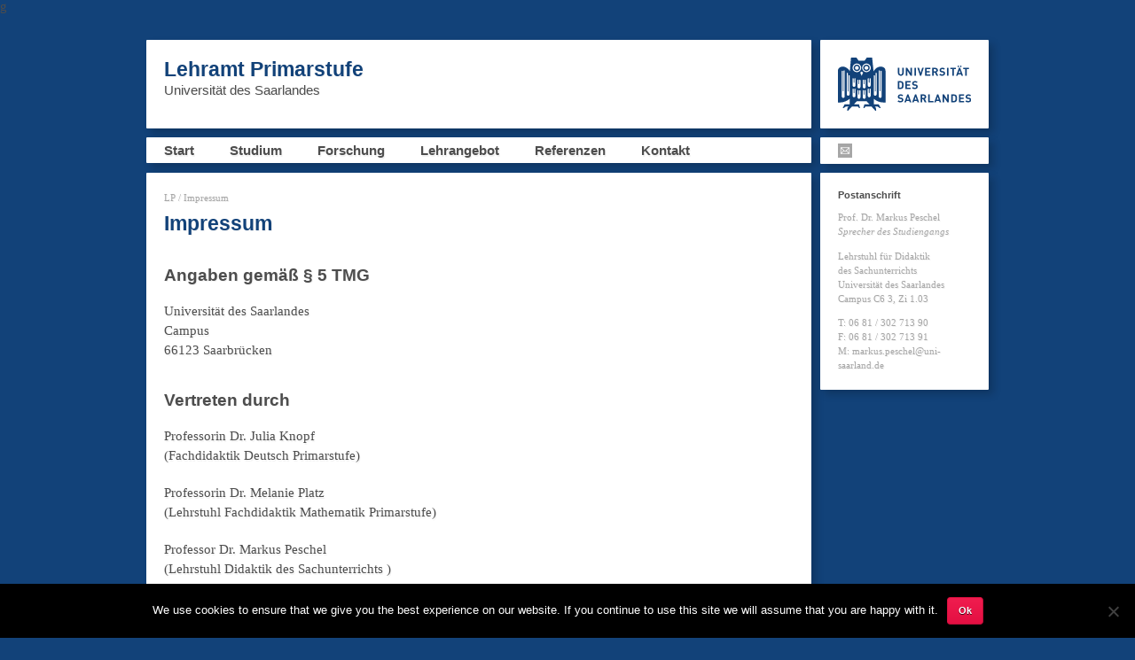

--- FILE ---
content_type: text/html; charset=UTF-8
request_url: https://grundschullehramt-saarland.de/impressum/
body_size: 8359
content:
 g<!doctype html>

<!--[if lt IE 7]><html lang="de" class="no-js lt-ie9 lt-ie8 lt-ie7"> <![endif]-->
<!--[if (IE 7)&!(IEMobile)]><html lang="de" class="no-js lt-ie9 lt-ie8"><![endif]-->
<!--[if (IE 8)&!(IEMobile)]><html lang="de" class="no-js lt-ie9"><![endif]-->
<!--[if gt IE 8]><!--> <html lang="de" class="no-js"><!--<![endif]-->

	<head>
		<meta charset="utf-8">

		<!-- Google Chrome Frame for IE -->
		<meta http-equiv="X-UA-Compatible" content="IE=edge,chrome=1">

		<title>Impressum - Lehramt Primarstufe</title>

		<!-- mobile meta (hooray!) -->
		<meta name="HandheldFriendly" content="True">
		<meta name="MobileOptimized" content="320">
		<meta name="viewport" content="width=device-width, initial-scale=1.0"/>

		<!-- icons & favicons (for more: http://www.jonathantneal.com/blog/understand-the-favicon/) -->
		<link rel="apple-touch-icon" href="https://grundschullehramt-saarland.de/wp-content/themes/UdS%20LPS1/library/images/apple-icon-touch.png">
		<link rel="icon" href="https://grundschullehramt-saarland.de/wp-content/themes/UdS%20LPS1/favicon.png">
		<!--[if IE]>
			<link rel="shortcut icon" href="https://grundschullehramt-saarland.de/wp-content/themes/UdS%20LPS1/favicon.ico">
		<![endif]-->
		<!-- or, set /favicon.ico for IE10 win -->
		<meta name="msapplication-TileColor" content="#f01d4f">
		<meta name="msapplication-TileImage" content="https://grundschullehramt-saarland.de/wp-content/themes/UdS%20LPS1/library/images/win8-tile-icon.png">

		<link rel="pingback" href="https://grundschullehramt-saarland.de/xmlrpc.php">

		<!-- wordpress head functions -->
		<meta name='robots' content='index, follow, max-image-preview:large, max-snippet:-1, max-video-preview:-1' />

	<!-- This site is optimized with the Yoast SEO plugin v21.1 - https://yoast.com/wordpress/plugins/seo/ -->
	<link rel="canonical" href="https://grundschullehramt-saarland.de/impressum/" />
	<meta property="og:locale" content="de_DE" />
	<meta property="og:type" content="article" />
	<meta property="og:title" content="Impressum - Lehramt Primarstufe" />
	<meta property="og:description" content="Angaben gemäß § 5&nbsp;TMG Uni­ver­si­tät des Saarlandes Campus 66123 Saarbrücken Vertreten durch Pro­fes­so­rin Dr. Julia&nbsp;Knopf (Fach­di­dak­tik Deutsch Primarstufe) Pro­fes­so­rin Dr. Mela­nie&nbsp;Platz (Lehr­stuhl Fach­di­dak­tik Mathe­ma­tik Primarstufe) Pro­fes­sor Dr. Mar­kus Peschel (Lehr­stuhl Didak­tik des Sachunterrichts&nbsp;) Kontakt Tele­fon: 0681 /302 713&nbsp;90 Tele­fax: 0681 /302 713&nbsp;91 E‑Mail: sachunterricht@uni-saarland.de Aufsichtsbehörde Staats­kanz­lei des Saarlandes Verantwortlich für den Inhalt nach § 55... &raquo; Weiterlesen" />
	<meta property="og:url" content="https://grundschullehramt-saarland.de/impressum/" />
	<meta property="og:site_name" content="Lehramt Primarstufe" />
	<meta property="article:modified_time" content="2022-10-18T12:56:07+00:00" />
	<meta name="twitter:label1" content="Geschätzte Lesezeit" />
	<meta name="twitter:data1" content="1 Minute" />
	<script type="application/ld+json" class="yoast-schema-graph">{"@context":"https://schema.org","@graph":[{"@type":"WebPage","@id":"https://grundschullehramt-saarland.de/impressum/","url":"https://grundschullehramt-saarland.de/impressum/","name":"Impressum - Lehramt Primarstufe","isPartOf":{"@id":"https://grundschullehramt-saarland.de/#website"},"datePublished":"2014-05-09T16:22:00+00:00","dateModified":"2022-10-18T12:56:07+00:00","breadcrumb":{"@id":"https://grundschullehramt-saarland.de/impressum/#breadcrumb"},"inLanguage":"de","potentialAction":[{"@type":"ReadAction","target":["https://grundschullehramt-saarland.de/impressum/"]}]},{"@type":"BreadcrumbList","@id":"https://grundschullehramt-saarland.de/impressum/#breadcrumb","itemListElement":[{"@type":"ListItem","position":1,"name":"Home","item":"https://grundschullehramt-saarland.de/"},{"@type":"ListItem","position":2,"name":"Impressum"}]},{"@type":"WebSite","@id":"https://grundschullehramt-saarland.de/#website","url":"https://grundschullehramt-saarland.de/","name":"Lehramt Primarstufe","description":"Universität des Saarlandes","potentialAction":[{"@type":"SearchAction","target":{"@type":"EntryPoint","urlTemplate":"https://grundschullehramt-saarland.de/?s={search_term_string}"},"query-input":"required name=search_term_string"}],"inLanguage":"de"}]}</script>
	<!-- / Yoast SEO plugin. -->


<link rel="alternate" type="application/rss+xml" title="Lehramt Primarstufe &raquo; Feed" href="https://grundschullehramt-saarland.de/feed/" />
<link rel="alternate" type="application/rss+xml" title="Lehramt Primarstufe &raquo; Kommentar-Feed" href="https://grundschullehramt-saarland.de/comments/feed/" />
<link rel="alternate" type="application/rss+xml" title="Lehramt Primarstufe &raquo; Impressum-Kommentar-Feed" href="https://grundschullehramt-saarland.de/impressum/feed/" />
		<!-- This site uses the Google Analytics by MonsterInsights plugin v9.11.1 - Using Analytics tracking - https://www.monsterinsights.com/ -->
		<!-- Note: MonsterInsights is not currently configured on this site. The site owner needs to authenticate with Google Analytics in the MonsterInsights settings panel. -->
					<!-- No tracking code set -->
				<!-- / Google Analytics by MonsterInsights -->
		<script type="text/javascript">
window._wpemojiSettings = {"baseUrl":"https:\/\/s.w.org\/images\/core\/emoji\/14.0.0\/72x72\/","ext":".png","svgUrl":"https:\/\/s.w.org\/images\/core\/emoji\/14.0.0\/svg\/","svgExt":".svg","source":{"concatemoji":"https:\/\/grundschullehramt-saarland.de\/wp-includes\/js\/wp-emoji-release.min.js"}};
/*! This file is auto-generated */
!function(e,a,t){var n,r,o,i=a.createElement("canvas"),p=i.getContext&&i.getContext("2d");function s(e,t){var a=String.fromCharCode,e=(p.clearRect(0,0,i.width,i.height),p.fillText(a.apply(this,e),0,0),i.toDataURL());return p.clearRect(0,0,i.width,i.height),p.fillText(a.apply(this,t),0,0),e===i.toDataURL()}function c(e){var t=a.createElement("script");t.src=e,t.defer=t.type="text/javascript",a.getElementsByTagName("head")[0].appendChild(t)}for(o=Array("flag","emoji"),t.supports={everything:!0,everythingExceptFlag:!0},r=0;r<o.length;r++)t.supports[o[r]]=function(e){if(p&&p.fillText)switch(p.textBaseline="top",p.font="600 32px Arial",e){case"flag":return s([127987,65039,8205,9895,65039],[127987,65039,8203,9895,65039])?!1:!s([55356,56826,55356,56819],[55356,56826,8203,55356,56819])&&!s([55356,57332,56128,56423,56128,56418,56128,56421,56128,56430,56128,56423,56128,56447],[55356,57332,8203,56128,56423,8203,56128,56418,8203,56128,56421,8203,56128,56430,8203,56128,56423,8203,56128,56447]);case"emoji":return!s([129777,127995,8205,129778,127999],[129777,127995,8203,129778,127999])}return!1}(o[r]),t.supports.everything=t.supports.everything&&t.supports[o[r]],"flag"!==o[r]&&(t.supports.everythingExceptFlag=t.supports.everythingExceptFlag&&t.supports[o[r]]);t.supports.everythingExceptFlag=t.supports.everythingExceptFlag&&!t.supports.flag,t.DOMReady=!1,t.readyCallback=function(){t.DOMReady=!0},t.supports.everything||(n=function(){t.readyCallback()},a.addEventListener?(a.addEventListener("DOMContentLoaded",n,!1),e.addEventListener("load",n,!1)):(e.attachEvent("onload",n),a.attachEvent("onreadystatechange",function(){"complete"===a.readyState&&t.readyCallback()})),(e=t.source||{}).concatemoji?c(e.concatemoji):e.wpemoji&&e.twemoji&&(c(e.twemoji),c(e.wpemoji)))}(window,document,window._wpemojiSettings);
</script>
<style type="text/css">
img.wp-smiley,
img.emoji {
	display: inline !important;
	border: none !important;
	box-shadow: none !important;
	height: 1em !important;
	width: 1em !important;
	margin: 0 0.07em !important;
	vertical-align: -0.1em !important;
	background: none !important;
	padding: 0 !important;
}
</style>
	<link rel='stylesheet' id='grid-columns-css' href='https://grundschullehramt-saarland.de/wp-content/plugins/grid-columns/css/columns.min.css' type='text/css' media='all' />
<link rel='stylesheet' id='wp-block-library-css' href='https://grundschullehramt-saarland.de/wp-includes/css/dist/block-library/style.min.css' type='text/css' media='all' />
<link rel='stylesheet' id='classic-theme-styles-css' href='https://grundschullehramt-saarland.de/wp-includes/css/classic-themes.min.css' type='text/css' media='all' />
<style id='global-styles-inline-css' type='text/css'>
body{--wp--preset--color--black: #000000;--wp--preset--color--cyan-bluish-gray: #abb8c3;--wp--preset--color--white: #ffffff;--wp--preset--color--pale-pink: #f78da7;--wp--preset--color--vivid-red: #cf2e2e;--wp--preset--color--luminous-vivid-orange: #ff6900;--wp--preset--color--luminous-vivid-amber: #fcb900;--wp--preset--color--light-green-cyan: #7bdcb5;--wp--preset--color--vivid-green-cyan: #00d084;--wp--preset--color--pale-cyan-blue: #8ed1fc;--wp--preset--color--vivid-cyan-blue: #0693e3;--wp--preset--color--vivid-purple: #9b51e0;--wp--preset--gradient--vivid-cyan-blue-to-vivid-purple: linear-gradient(135deg,rgba(6,147,227,1) 0%,rgb(155,81,224) 100%);--wp--preset--gradient--light-green-cyan-to-vivid-green-cyan: linear-gradient(135deg,rgb(122,220,180) 0%,rgb(0,208,130) 100%);--wp--preset--gradient--luminous-vivid-amber-to-luminous-vivid-orange: linear-gradient(135deg,rgba(252,185,0,1) 0%,rgba(255,105,0,1) 100%);--wp--preset--gradient--luminous-vivid-orange-to-vivid-red: linear-gradient(135deg,rgba(255,105,0,1) 0%,rgb(207,46,46) 100%);--wp--preset--gradient--very-light-gray-to-cyan-bluish-gray: linear-gradient(135deg,rgb(238,238,238) 0%,rgb(169,184,195) 100%);--wp--preset--gradient--cool-to-warm-spectrum: linear-gradient(135deg,rgb(74,234,220) 0%,rgb(151,120,209) 20%,rgb(207,42,186) 40%,rgb(238,44,130) 60%,rgb(251,105,98) 80%,rgb(254,248,76) 100%);--wp--preset--gradient--blush-light-purple: linear-gradient(135deg,rgb(255,206,236) 0%,rgb(152,150,240) 100%);--wp--preset--gradient--blush-bordeaux: linear-gradient(135deg,rgb(254,205,165) 0%,rgb(254,45,45) 50%,rgb(107,0,62) 100%);--wp--preset--gradient--luminous-dusk: linear-gradient(135deg,rgb(255,203,112) 0%,rgb(199,81,192) 50%,rgb(65,88,208) 100%);--wp--preset--gradient--pale-ocean: linear-gradient(135deg,rgb(255,245,203) 0%,rgb(182,227,212) 50%,rgb(51,167,181) 100%);--wp--preset--gradient--electric-grass: linear-gradient(135deg,rgb(202,248,128) 0%,rgb(113,206,126) 100%);--wp--preset--gradient--midnight: linear-gradient(135deg,rgb(2,3,129) 0%,rgb(40,116,252) 100%);--wp--preset--duotone--dark-grayscale: url('#wp-duotone-dark-grayscale');--wp--preset--duotone--grayscale: url('#wp-duotone-grayscale');--wp--preset--duotone--purple-yellow: url('#wp-duotone-purple-yellow');--wp--preset--duotone--blue-red: url('#wp-duotone-blue-red');--wp--preset--duotone--midnight: url('#wp-duotone-midnight');--wp--preset--duotone--magenta-yellow: url('#wp-duotone-magenta-yellow');--wp--preset--duotone--purple-green: url('#wp-duotone-purple-green');--wp--preset--duotone--blue-orange: url('#wp-duotone-blue-orange');--wp--preset--font-size--small: 13px;--wp--preset--font-size--medium: 20px;--wp--preset--font-size--large: 36px;--wp--preset--font-size--x-large: 42px;--wp--preset--spacing--20: 0.44rem;--wp--preset--spacing--30: 0.67rem;--wp--preset--spacing--40: 1rem;--wp--preset--spacing--50: 1.5rem;--wp--preset--spacing--60: 2.25rem;--wp--preset--spacing--70: 3.38rem;--wp--preset--spacing--80: 5.06rem;}:where(.is-layout-flex){gap: 0.5em;}body .is-layout-flow > .alignleft{float: left;margin-inline-start: 0;margin-inline-end: 2em;}body .is-layout-flow > .alignright{float: right;margin-inline-start: 2em;margin-inline-end: 0;}body .is-layout-flow > .aligncenter{margin-left: auto !important;margin-right: auto !important;}body .is-layout-constrained > .alignleft{float: left;margin-inline-start: 0;margin-inline-end: 2em;}body .is-layout-constrained > .alignright{float: right;margin-inline-start: 2em;margin-inline-end: 0;}body .is-layout-constrained > .aligncenter{margin-left: auto !important;margin-right: auto !important;}body .is-layout-constrained > :where(:not(.alignleft):not(.alignright):not(.alignfull)){max-width: var(--wp--style--global--content-size);margin-left: auto !important;margin-right: auto !important;}body .is-layout-constrained > .alignwide{max-width: var(--wp--style--global--wide-size);}body .is-layout-flex{display: flex;}body .is-layout-flex{flex-wrap: wrap;align-items: center;}body .is-layout-flex > *{margin: 0;}:where(.wp-block-columns.is-layout-flex){gap: 2em;}.has-black-color{color: var(--wp--preset--color--black) !important;}.has-cyan-bluish-gray-color{color: var(--wp--preset--color--cyan-bluish-gray) !important;}.has-white-color{color: var(--wp--preset--color--white) !important;}.has-pale-pink-color{color: var(--wp--preset--color--pale-pink) !important;}.has-vivid-red-color{color: var(--wp--preset--color--vivid-red) !important;}.has-luminous-vivid-orange-color{color: var(--wp--preset--color--luminous-vivid-orange) !important;}.has-luminous-vivid-amber-color{color: var(--wp--preset--color--luminous-vivid-amber) !important;}.has-light-green-cyan-color{color: var(--wp--preset--color--light-green-cyan) !important;}.has-vivid-green-cyan-color{color: var(--wp--preset--color--vivid-green-cyan) !important;}.has-pale-cyan-blue-color{color: var(--wp--preset--color--pale-cyan-blue) !important;}.has-vivid-cyan-blue-color{color: var(--wp--preset--color--vivid-cyan-blue) !important;}.has-vivid-purple-color{color: var(--wp--preset--color--vivid-purple) !important;}.has-black-background-color{background-color: var(--wp--preset--color--black) !important;}.has-cyan-bluish-gray-background-color{background-color: var(--wp--preset--color--cyan-bluish-gray) !important;}.has-white-background-color{background-color: var(--wp--preset--color--white) !important;}.has-pale-pink-background-color{background-color: var(--wp--preset--color--pale-pink) !important;}.has-vivid-red-background-color{background-color: var(--wp--preset--color--vivid-red) !important;}.has-luminous-vivid-orange-background-color{background-color: var(--wp--preset--color--luminous-vivid-orange) !important;}.has-luminous-vivid-amber-background-color{background-color: var(--wp--preset--color--luminous-vivid-amber) !important;}.has-light-green-cyan-background-color{background-color: var(--wp--preset--color--light-green-cyan) !important;}.has-vivid-green-cyan-background-color{background-color: var(--wp--preset--color--vivid-green-cyan) !important;}.has-pale-cyan-blue-background-color{background-color: var(--wp--preset--color--pale-cyan-blue) !important;}.has-vivid-cyan-blue-background-color{background-color: var(--wp--preset--color--vivid-cyan-blue) !important;}.has-vivid-purple-background-color{background-color: var(--wp--preset--color--vivid-purple) !important;}.has-black-border-color{border-color: var(--wp--preset--color--black) !important;}.has-cyan-bluish-gray-border-color{border-color: var(--wp--preset--color--cyan-bluish-gray) !important;}.has-white-border-color{border-color: var(--wp--preset--color--white) !important;}.has-pale-pink-border-color{border-color: var(--wp--preset--color--pale-pink) !important;}.has-vivid-red-border-color{border-color: var(--wp--preset--color--vivid-red) !important;}.has-luminous-vivid-orange-border-color{border-color: var(--wp--preset--color--luminous-vivid-orange) !important;}.has-luminous-vivid-amber-border-color{border-color: var(--wp--preset--color--luminous-vivid-amber) !important;}.has-light-green-cyan-border-color{border-color: var(--wp--preset--color--light-green-cyan) !important;}.has-vivid-green-cyan-border-color{border-color: var(--wp--preset--color--vivid-green-cyan) !important;}.has-pale-cyan-blue-border-color{border-color: var(--wp--preset--color--pale-cyan-blue) !important;}.has-vivid-cyan-blue-border-color{border-color: var(--wp--preset--color--vivid-cyan-blue) !important;}.has-vivid-purple-border-color{border-color: var(--wp--preset--color--vivid-purple) !important;}.has-vivid-cyan-blue-to-vivid-purple-gradient-background{background: var(--wp--preset--gradient--vivid-cyan-blue-to-vivid-purple) !important;}.has-light-green-cyan-to-vivid-green-cyan-gradient-background{background: var(--wp--preset--gradient--light-green-cyan-to-vivid-green-cyan) !important;}.has-luminous-vivid-amber-to-luminous-vivid-orange-gradient-background{background: var(--wp--preset--gradient--luminous-vivid-amber-to-luminous-vivid-orange) !important;}.has-luminous-vivid-orange-to-vivid-red-gradient-background{background: var(--wp--preset--gradient--luminous-vivid-orange-to-vivid-red) !important;}.has-very-light-gray-to-cyan-bluish-gray-gradient-background{background: var(--wp--preset--gradient--very-light-gray-to-cyan-bluish-gray) !important;}.has-cool-to-warm-spectrum-gradient-background{background: var(--wp--preset--gradient--cool-to-warm-spectrum) !important;}.has-blush-light-purple-gradient-background{background: var(--wp--preset--gradient--blush-light-purple) !important;}.has-blush-bordeaux-gradient-background{background: var(--wp--preset--gradient--blush-bordeaux) !important;}.has-luminous-dusk-gradient-background{background: var(--wp--preset--gradient--luminous-dusk) !important;}.has-pale-ocean-gradient-background{background: var(--wp--preset--gradient--pale-ocean) !important;}.has-electric-grass-gradient-background{background: var(--wp--preset--gradient--electric-grass) !important;}.has-midnight-gradient-background{background: var(--wp--preset--gradient--midnight) !important;}.has-small-font-size{font-size: var(--wp--preset--font-size--small) !important;}.has-medium-font-size{font-size: var(--wp--preset--font-size--medium) !important;}.has-large-font-size{font-size: var(--wp--preset--font-size--large) !important;}.has-x-large-font-size{font-size: var(--wp--preset--font-size--x-large) !important;}
.wp-block-navigation a:where(:not(.wp-element-button)){color: inherit;}
:where(.wp-block-columns.is-layout-flex){gap: 2em;}
.wp-block-pullquote{font-size: 1.5em;line-height: 1.6;}
</style>
<link rel='stylesheet' id='cookie-notice-front-css' href='https://grundschullehramt-saarland.de/wp-content/plugins/cookie-notice/css/front.min.css' type='text/css' media='all' />
<style id='wp-typography-custom-inline-css' type='text/css'>
sup{vertical-align: 60%;font-size: 75%;line-height: 100%}sub{vertical-align: -10%;font-size: 75%;line-height: 100%}.amp{font-family: Baskerville, "Goudy Old Style", "Palatino", "Book Antiqua", "Warnock Pro", serif;font-weight: normal;font-style: italic;font-size: 1.1em;line-height: 1em}.caps{font-size: 90%}.dquo{margin-left:-.40em}.quo{margin-left:-.2em}
</style>
<style id='wp-typography-safari-font-workaround-inline-css' type='text/css'>
body {-webkit-font-feature-settings: "liga";font-feature-settings: "liga";-ms-font-feature-settings: normal;}
</style>
<link rel='stylesheet' id='bones-stylesheet-css' href='https://grundschullehramt-saarland.de/wp-content/themes/UdS%20LPS1/library/css/style.css' type='text/css' media='all' />
<!--[if lt IE 9]>
<link rel='stylesheet' id='bones-ie-only-css' href='https://grundschullehramt-saarland.de/wp-content/themes/UdS%20LPS1/library/css/ie.css' type='text/css' media='all' />
<![endif]-->
<script type='text/javascript' id='cookie-notice-front-js-before'>
var cnArgs = {"ajaxUrl":"https:\/\/grundschullehramt-saarland.de\/wp-admin\/admin-ajax.php","nonce":"2e25711ebb","hideEffect":"fade","position":"bottom","onScroll":false,"onScrollOffset":100,"onClick":false,"cookieName":"cookie_notice_accepted","cookieTime":2592000,"cookieTimeRejected":2592000,"globalCookie":false,"redirection":false,"cache":false,"revokeCookies":false,"revokeCookiesOpt":"automatic"};
</script>
<script type='text/javascript' src='https://grundschullehramt-saarland.de/wp-content/plugins/cookie-notice/js/front.min.js' id='cookie-notice-front-js'></script>
<script type='text/javascript' src='https://grundschullehramt-saarland.de/wp-content/themes/UdS%20LPS1/library/js/libs/modernizr.custom.min.js' id='bones-modernizr-js'></script>
<script type='text/javascript' src='https://grundschullehramt-saarland.de/wp-includes/js/jquery/jquery.min.js' id='jquery-core-js'></script>
<script type='text/javascript' src='https://grundschullehramt-saarland.de/wp-includes/js/jquery/jquery-migrate.min.js' id='jquery-migrate-js'></script>
<link rel="https://api.w.org/" href="https://grundschullehramt-saarland.de/wp-json/" /><link rel="alternate" type="application/json" href="https://grundschullehramt-saarland.de/wp-json/wp/v2/pages/14" /><link rel='shortlink' href='https://grundschullehramt-saarland.de/?p=14' />
<link rel="alternate" type="application/json+oembed" href="https://grundschullehramt-saarland.de/wp-json/oembed/1.0/embed?url=https%3A%2F%2Fgrundschullehramt-saarland.de%2Fimpressum%2F" />
<link rel="alternate" type="text/xml+oembed" href="https://grundschullehramt-saarland.de/wp-json/oembed/1.0/embed?url=https%3A%2F%2Fgrundschullehramt-saarland.de%2Fimpressum%2F&#038;format=xml" />
		
<!-- Responsive Select CSS 
================================================================ -->
<style type="text/css" id="responsive-select-css">
.responsiveSelectContainer select.responsiveMenuSelect, select.responsiveMenuSelect{
	display:none;
}

@media (max-width: 768px) {
	.responsiveSelectContainer{
		border:none !important;
		background:none !important;
		box-shadow:none !important;
		height:auto !important;
		max-height:none !important;
		visibility:visible !important;
	}
	.responsiveSelectContainer ul, ul.responsiveSelectFullMenu, #megaMenu ul.megaMenu.responsiveSelectFullMenu{
		display: none !important;
	}
	.responsiveSelectContainer select.responsiveMenuSelect, select.responsiveMenuSelect { 
		display: inline-block; 
		width:100%;
	}
}	
</style>
<!-- end Responsive Select CSS -->

<!-- Responsive Select JS
================================================================ -->
<script type="text/javascript">
jQuery(document).ready( function($){
	$( '.responsiveMenuSelect' ).change(function() {
		var loc = $(this).find( 'option:selected' ).val();
		if( loc != '' && loc != '#' ) window.location = loc;
	});
	//$( '.responsiveMenuSelect' ).val('');
});
</script>
<!-- end Responsive Select JS -->
		
		<!-- end of wordpress head -->

		<!-- drop Google Analytics Here -->
		<!-- end analytics -->
	</head>

	<body class="page-template-default page page-id-14 cookies-not-set">
	
		
		<div id="container">

			<header class="header" role="banner">

				<div id="inner-header" class="wrap clearfix">
				
					<div id="headbanner" class="grid_19 first box">
						<a href="https://grundschullehramt-saarland.de" rel="nofollow">
							<p id="logo" class="h1">Lehramt Primarstufe</p>
							<p id="logo" class="h3">Universität des Saarlandes</p>
						</a>
<!--
						<section class="search">
							<form role="search" method="get" id="searchform" action="https://grundschullehramt-saarland.de/" >
	<input type="text" value="" name="s" id="s" placeholder="Suchen Sie hier ... " />
	</form>						</section> 
-->
					</div>
					
					<div class="grid_5 last box imgbox owlbox">
						<a href="http://www.uni-saarland.de/" target="_blank">
							<img id="owlflag" src="/wp-content/images/UdS_FD_Eule_Flag.svg" alt="Logo Universit&auml;t des Saarlandes" onerror="this.onerror=null; this.src='/wp-content/images/UdS_FD_Eule_Flag.png'">
						</a>
					</div>
					
					<nav class="grid_19 first box" role="navigation">
						<ul id="menu-hauptmenue-1" class="nav top-nav clearfix responsiveSelectFullMenu"><li class="menu-item menu-item-type-post_type menu-item-object-page menu-item-home menu-item-55"><a href="https://grundschullehramt-saarland.de/">Start</a></li>
<li class="menu-item menu-item-type-post_type menu-item-object-page menu-item-has-children menu-item-165"><a href="https://grundschullehramt-saarland.de/studium/allgemeines/">Studium</a>
<ul class="sub-menu">
	<li class="menu-item menu-item-type-post_type menu-item-object-page menu-item-57"><a href="https://grundschullehramt-saarland.de/studium/allgemeines/">Allgemeines</a></li>
	<li class="menu-item menu-item-type-post_type menu-item-object-page menu-item-59"><a href="https://grundschullehramt-saarland.de/studium/lehrstuehle/">Lehrstühle</a></li>
	<li class="menu-item menu-item-type-post_type menu-item-object-page menu-item-252"><a href="https://grundschullehramt-saarland.de/studium/wahlpflichtbereiche/">Profilfächer</a></li>
	<li class="menu-item menu-item-type-post_type menu-item-object-page menu-item-61"><a href="https://grundschullehramt-saarland.de/studium/studienberatung/">Studienberatung</a></li>
	<li class="menu-item menu-item-type-post_type menu-item-object-page menu-item-60"><a href="https://grundschullehramt-saarland.de/studium/ordnungen/">Ordnungen</a></li>
	<li class="menu-item menu-item-type-post_type menu-item-object-page menu-item-58"><a href="https://grundschullehramt-saarland.de/studium/fachschaft/">Fachschaft</a></li>
</ul>
</li>
<li class="menu-item menu-item-type-post_type menu-item-object-page menu-item-has-children menu-item-164"><a href="https://grundschullehramt-saarland.de/forschung/allgemeines/">Forschung</a>
<ul class="sub-menu">
	<li class="menu-item menu-item-type-post_type menu-item-object-page menu-item-63"><a href="https://grundschullehramt-saarland.de/forschung/allgemeines/">Allgemeines</a></li>
	<li class="menu-item menu-item-type-post_type menu-item-object-page menu-item-65"><a href="https://grundschullehramt-saarland.de/forschung/fachdidaktik-deutsch-primarstufe/">Deutschdidaktik</a></li>
	<li class="menu-item menu-item-type-post_type menu-item-object-page menu-item-66"><a href="https://grundschullehramt-saarland.de/forschung/fachdidaktik-mathematik-primarstufe/">Mathedidaktik</a></li>
	<li class="menu-item menu-item-type-post_type menu-item-object-page menu-item-64"><a href="https://grundschullehramt-saarland.de/forschung/didaktik-des-sachunterrichts/">Didaktik des Sachunterrichts</a></li>
</ul>
</li>
<li class="menu-item menu-item-type-post_type menu-item-object-page menu-item-68"><a href="https://grundschullehramt-saarland.de/lehrangebot/">Lehrangebot</a></li>
<li class="menu-item menu-item-type-post_type menu-item-object-page menu-item-has-children menu-item-154"><a href="https://grundschullehramt-saarland.de/referenzen/presse/">Referenzen</a>
<ul class="sub-menu">
	<li class="menu-item menu-item-type-post_type menu-item-object-page menu-item-70"><a href="https://grundschullehramt-saarland.de/referenzen/presse/">Presse</a></li>
	<li class="menu-item menu-item-type-post_type menu-item-object-page menu-item-184"><a href="https://grundschullehramt-saarland.de/referenzen/erfahrungsberichte/">Erfahrungsberichte</a></li>
</ul>
</li>
<li class="menu-item menu-item-type-post_type menu-item-object-page menu-item-71"><a href="https://grundschullehramt-saarland.de/kontakt/">Kontakt</a></li>
</ul><select class="responsiveMenuSelect"><option value="" >Navigation</option><option  id="menu-item-55" value="https://grundschullehramt-saarland.de/">Start</option>
<option  id="menu-item-165" value="https://grundschullehramt-saarland.de/studium/allgemeines/">Studium</option>
	<option  id="menu-item-57" value="https://grundschullehramt-saarland.de/studium/allgemeines/">> Allgemeines</option>
	<option  id="menu-item-59" value="https://grundschullehramt-saarland.de/studium/lehrstuehle/">> Lehrstühle</option>
	<option  id="menu-item-252" value="https://grundschullehramt-saarland.de/studium/wahlpflichtbereiche/">> Profilfächer</option>
	<option  id="menu-item-61" value="https://grundschullehramt-saarland.de/studium/studienberatung/">> Studienberatung</option>
	<option  id="menu-item-60" value="https://grundschullehramt-saarland.de/studium/ordnungen/">> Ordnungen</option>
	<option  id="menu-item-58" value="https://grundschullehramt-saarland.de/studium/fachschaft/">> Fachschaft</option>
<option  id="menu-item-164" value="https://grundschullehramt-saarland.de/forschung/allgemeines/">Forschung</option>
	<option  id="menu-item-63" value="https://grundschullehramt-saarland.de/forschung/allgemeines/">> Allgemeines</option>
	<option  id="menu-item-65" value="https://grundschullehramt-saarland.de/forschung/fachdidaktik-deutsch-primarstufe/">> Deutschdidaktik</option>
	<option  id="menu-item-66" value="https://grundschullehramt-saarland.de/forschung/fachdidaktik-mathematik-primarstufe/">> Mathedidaktik</option>
	<option  id="menu-item-64" value="https://grundschullehramt-saarland.de/forschung/didaktik-des-sachunterrichts/">> Didaktik des Sachunterrichts</option>
<option  id="menu-item-68" value="https://grundschullehramt-saarland.de/lehrangebot/">Lehrangebot</option>
<option  id="menu-item-154" value="https://grundschullehramt-saarland.de/referenzen/presse/">Referenzen</option>
	<option  id="menu-item-70" value="https://grundschullehramt-saarland.de/referenzen/presse/">> Presse</option>
	<option  id="menu-item-184" value="https://grundschullehramt-saarland.de/referenzen/erfahrungsberichte/">> Erfahrungsberichte</option>
<option  id="menu-item-71" value="https://grundschullehramt-saarland.de/kontakt/">Kontakt</option>
</select>					</nav>
					
					<div  id="socialnav" class="grid_5 last box imgbox">
						<a href="/kontakt/" title="Kontaktformular">
							<img class="socialnav_link" id="mail_icon" src="/wp-content/images/mail_icon.png" alt="Kontakt">
						</a>
<!--
						<a href="https://grundschullehramt-saarland.de" target="_blank">
							<img class="socialnav_link" id="facebook_icon" src="http://localhost:8888/wp-content/images/facebook_icon.png" alt="Facebook">
						</a>
						<a href="https://grundschullehramt-saarland.de" target="_blank">
							<img class="socialnav_link" id="pinterest_icon" src="http://localhost:8888/wp-content/images/pinterest_icon.png" alt="Pinterest">
						</a>
						<a href="https://grundschullehramt-saarland.de" target="_blank">
							<img class="socialnav_link" id="googleplus_icon" src="http://localhost:8888/wp-content/images/googleplus_icon.png" alt="Google+">
						</a>
-->
					</div>

				</div> <!-- end #inner-header -->

			</header> <!-- end header -->

			<div id="content">

				<div id="inner-content" class="wrap clearfix">

						<div id="main" class="grid_19 first main clearfix" role="main">

							
							<article id="post-14" class="box" class="clearfix post-14 page type-page status-publish hentry" role="article">

								<header class="article-header">
									<p id="breadcrumbs"><a href="https://grundschullehramt-saarland.de/">LP</a> / Impressum</p>									<h1 class="page-title" itemprop="headline">Impressum</h1>
								</header> <!-- end article header -->

								<section class="entry-content clearfix" itemprop="articleBody">
									<h2><strong>Angaben gemäß § 5&nbsp;TMG</strong></h2>
<p>Uni­ver­si­tät des Saarlandes<br>
Campus<br>
66123 Saarbrücken</p>
<h2><strong>Vertreten durch</strong></h2>
<p>Pro­fes­so­rin Dr. Julia&nbsp;Knopf<br>
(Fach­di­dak­tik Deutsch Primarstufe)</p>
<p>Pro­fes­so­rin Dr. Mela­nie&nbsp;Platz<br>
(Lehr­stuhl Fach­di­dak­tik Mathe­ma­tik Primarstufe)</p>
<p>Pro­fes­sor Dr. Mar­kus Peschel<br>
(Lehr­stuhl Didak­tik des Sachunterrichts&nbsp;)</p>
<h2><strong>Kontakt</strong></h2>
<p>Tele­fon: 0681 /302 713&nbsp;90<br>
Tele­fax: 0681 /302 713&nbsp;91<br>
E‑Mail: sachunterricht@uni-saarland.de</p>
<h2><strong>Aufsichtsbehörde</strong></h2>
<p>Staats­kanz­lei des Saarlandes</p>
<h2><strong>Verantwortlich für den Inhalt nach § 55 Abs. 2&nbsp;RStV</strong></h2>
<p>Pro­fes­so­rin Dr. Julia&nbsp;Knopf<br>
(Fach­di­dak­tik Deutsch Primarstufe)</p>
<p>Pro­fes­so­rin Dr. Mela­nie&nbsp;Platz<br>
(Lehr­stuhl Fach­di­dak­tik Mathe­ma­tik Primarstufe)</p>
<p>Pro­fes­sor Dr. Mar­kus Peschel<br>
(Lehr­stuhl Didak­tik des Sachunterrichts&nbsp;)</p>
								</section> <!-- end article section -->

								<footer class="article-footer">
																	</footer> <!-- end article footer -->

							</article> <!-- end article -->

							
						</div> <!-- end #main -->

						

	<div id="info_box" class="sidebar grid_5 last clearfix box" role="complementary">
			<div id="text-2" class="widget widget_text">			<div class="textwidget"><h4>Postanschrift</h4>
<p>Prof. Dr. Markus Peschel</br><em>Sprecher des Studiengangs</em></p>
<p>Lehrstuhl für Didaktik</br>
des Sachunterrichts</br>
Universität des Saarlandes</br>
Campus C6 3, Zi 1.03</p>
<p>T: 06 81 / 302 713 90</br>
F: 06 81 / 302 713 91</br>
M: ma&#114;&#107;&#117;&#x73;&#x2e;&#x70;&#x65;&#x73;ch&#101;&#108;&#64;&#x75;&#x6e;&#x69;&#x2d;&#x73;aa&#114;&#108;&#97;&#x6e;&#x64;&#x2e;&#x64;&#x65;</p></div>
		</div>	</div>






				</div> <!-- end #inner-content -->

			</div> <!-- end #content -->

			<footer class="footer" role="contentinfo">

				<div id="inner-footer" class="wrap clearfix grid_24 box">

					<nav class="grid_19 first" role="navigation">
							<ul id="menu-footer" class="nav footer-nav clearfix"><li id="menu-item-80" class="menu-item menu-item-type-post_type menu-item-object-page current-menu-item page_item page-item-14 current_page_item menu-item-80"><a href="https://grundschullehramt-saarland.de/impressum/" aria-current="page">Impressum</a></li>
<li id="menu-item-79" class="menu-item menu-item-type-post_type menu-item-object-page menu-item-79"><a href="https://grundschullehramt-saarland.de/datenschutz/">Datenschutz</a></li>
<li id="menu-item-78" class="menu-item menu-item-type-post_type menu-item-object-page menu-item-78"><a href="https://grundschullehramt-saarland.de/disclaimer/">Disclaimer</a></li>
<li id="menu-item-81" class="menu-item menu-item-type-post_type menu-item-object-page menu-item-81"><a href="https://grundschullehramt-saarland.de/kontakt/">Kontakt</a></li>
</ul>									</nav>
									
					<a href="https://grundschullehramt-saarland.de" rel="nofollow">
						<p class="source-org copyright grid_5 last">&copy; 2026 LP</p>
					</a>

				</div> <!-- end #inner-footer -->

			</footer> <!-- end footer -->

		</div> <!-- end #container -->

		<!-- all js scripts are loaded in library/bones.php -->
		<span id="bruteprotect_uptime_check_string" style="display:none;">7ads6x98y</span><script type='text/javascript' src='https://grundschullehramt-saarland.de/wp-content/plugins/wp-typography/js/clean-clipboard.min.js' id='wp-typography-cleanup-clipboard-js'></script>
<script type='text/javascript' src='https://grundschullehramt-saarland.de/wp-includes/js/comment-reply.min.js' id='comment-reply-js'></script>
<script type='text/javascript' src='https://grundschullehramt-saarland.de/wp-content/themes/UdS%20LPS1/library/js/scripts.js' id='bones-js-js'></script>

		<!-- Cookie Notice plugin v2.5.11 by Hu-manity.co https://hu-manity.co/ -->
		<div id="cookie-notice" role="dialog" class="cookie-notice-hidden cookie-revoke-hidden cn-position-bottom" aria-label="Cookie Notice" style="background-color: rgba(0,0,0,1);"><div class="cookie-notice-container" style="color: #fff"><span id="cn-notice-text" class="cn-text-container">We use cookies to ensure that we give you the best experience on our website. If you continue to use this site we will assume that you are happy with it.</span><span id="cn-notice-buttons" class="cn-buttons-container"><button id="cn-accept-cookie" data-cookie-set="accept" class="cn-set-cookie cn-button cn-button-custom button" aria-label="Ok">Ok</button></span><button type="button" id="cn-close-notice" data-cookie-set="accept" class="cn-close-icon" aria-label="No"></button></div>
			
		</div>
		<!-- / Cookie Notice plugin -->
	</body>

</html> <!-- end page. what a ride! -->


--- FILE ---
content_type: text/css
request_url: https://grundschullehramt-saarland.de/wp-content/themes/UdS%20LPS1/library/css/style.css
body_size: 5530
content:
/*! normalize.css 2012-07-07T09:50 UTC - http://github.com/necolas/normalize.css */article,aside,details,figcaption,figure,footer,header,hgroup,nav,section,summary{display:block}audio,canvas,video{display:inline-block;*display:inline;*zoom:1}audio:not([controls]){display:none;height:0}[hidden]{display:none}html{font-size:100%;-webkit-text-size-adjust:100%;-ms-text-size-adjust:100%}html,button,input,select,textarea{font-family:sans-serif}body{margin:0}a:focus{outline:thin dotted}a:active,a:hover{outline:0}h1{font-size:2em;margin:.67em 0}h2{font-size:1.5em;margin:.83em 0}h3{font-size:1.17em;margin:1em 0}h4{font-size:1em;margin:1.33em 0}h5{font-size:.83em;margin:1.67em 0}h6{font-size:.75em;margin:2.33em 0}abbr[title]{border-bottom:1px dotted}b,strong{font-weight:700}blockquote{margin:1em 40px}dfn{font-style:italic}mark{background:#ff0;color:#000}p,pre{margin:1em 0}code,kbd,pre,samp{font-family:monospace,serif;_font-family:'courier new',monospace;font-size:1em}pre{white-space:pre;white-space:pre-wrap;word-wrap:break-word}q{quotes:none}q:before,q:after{content:'';content:none}small{font-size:75%}sub,sup{font-size:75%;line-height:0;position:relative;vertical-align:baseline}sup{top:-.5em}sub{bottom:-.25em}dl,menu,ol,ul{margin:1em 0}dd{margin:0 0 0 40px}menu,ol,ul{padding:0 0 0 40px}nav ul,nav ol{list-style:none;list-style-image:none}img{border:0;-ms-interpolation-mode:bicubic}svg:not(:root){overflow:hidden}figure{margin:0}form{margin:0}fieldset{border:1px solid silver;margin:0 2px;padding:.35em .625em .75em}legend{border:0;padding:0;white-space:normal;*margin-left:-7px}button,input,select,textarea{font-size:100%;margin:0;vertical-align:baseline;*vertical-align:middle}button,input{line-height:normal}button,html input[type=button],input[type=reset],input[type=submit]{-webkit-appearance:button;cursor:pointer;*overflow:visible}button[disabled],input[disabled]{cursor:default}input[type=checkbox],input[type=radio]{box-sizing:border-box;padding:0;*height:13px;*width:13px}input[type=search]{-webkit-appearance:textfield;-moz-box-sizing:content-box;-webkit-box-sizing:content-box;box-sizing:content-box}input[type=search]::-webkit-search-cancel-button,input[type=search]::-webkit-search-decoration{-webkit-appearance:none}button::-moz-focus-inner,input::-moz-focus-inner{border:0;padding:0}textarea{overflow:auto;vertical-align:top}table{border-collapse:collapse;border-spacing:0}p{-webkit-hyphens:auto;-epub-hyphens:auto;-moz-hyphens:auto;hyphens:auto}b,strong,.strong{font-weight:700}dfn,em,.em{font-style:italic}small,.small{font-size:75%}ul,ol{padding:0;list-style-type:none}dd{margin:0}.sidebar ul,.sidebar ol,.commentlist{list-style:none}.clearfix{zoom:1}.clearfix:before,.clearfix:after{content:"";display:table}.clearfix:after{clear:both}*{-webkit-box-sizing:border-box;-moz-box-sizing:border-box;box-sizing:border-box}.image-replacement{text-indent:100%;white-space:nowrap;overflow:hidden}span.amp{font-family:Merriweather,serif;font-style:italic}.text-left{text-align:left}.text-center{text-align:center}.text-right{text-align:right}.alert{margin:10px;padding:5px 18px;border:1px solid}.alert-help{margin:10px;padding:5px 18px;border:1px solid;border-color:#e8dc59;background:#ebe16f}.alert-info{margin:10px;padding:5px 18px;border:1px solid;border-color:#bfe4f4;background:#d5edf8}.alert-error{margin:10px;padding:5px 18px;border:1px solid;border-color:#f8cdce;background:#fbe3e4}.alert-success{margin:10px;padding:5px 18px;border:1px solid;border-color:#deeaae;background:#e6efc2}.box{background:#fff;-webkit-box-shadow:5px 5px 10px 0 rgba(0,0,0,.2);-moz-box-shadow:5px 5px 10px 0 rgba(0,0,0,.2);box-shadow:5px 5px 10px 0 rgba(0,0,0,.2);-webkit-border-radius:1px;-moz-border-radius:1px;border-radius:1px;padding:20px}.button,.button:visited{border:1px solid #be0d37;border-top-color:#db0f3f;border-left-color:#db0f3f;padding:4px 12px;color:#fff;display:inline-block;font-size:11px;font-weight:700;text-decoration:none;text-shadow:0 1px rgba(0,0,0,.75);cursor:pointer;margin-bottom:20px;line-height:21px;-webkit-transition:all .2s ease-in-out;-moz-transition:all .2s ease-in-out;-ms-transition:all .2s ease-in-out;-o-transition:all .2s ease-in-out;transition:all .2s ease-in-out;-webkit-border-radius:4px;-moz-border-radius:4px;border-radius:4px;background-color:#e40f42;background-image:-webkit-gradient(linear,left top,left bottom,from(#f01d4f),to(#e40f42));background-image:-webkit-linear-gradient(top,#f01d4f,#e40f42);background-image:-moz-linear-gradient(top,#f01d4f,#e40f42);background-image:-o-linear-gradient(top,#f01d4f,#e40f42);background-image:linear-gradient(to bottom,#f01d4f,#e40f42)}.button:hover,.button:visited:hover,.button:focus,.button:visited:focus{color:#fff;border:1px solid #be0d37;border-top-color:#9d0a2d;border-left-color:#9d0a2d;background-color:#cc0e3b;background-image:-webkit-gradient(linear,left top,left bottom,from(#e40f42),to(#cc0e3b));background-image:-webkit-linear-gradient(top,#e40f42,#cc0e3b);background-image:-moz-linear-gradient(top,#e40f42,#cc0e3b);background-image:-o-linear-gradient(top,#e40f42,#cc0e3b);background-image:linear-gradient(to bottom,#e40f42,#cc0e3b)}.button:active,.button:visited:active{background-color:#f01d4f;background-image:-webkit-gradient(linear,left top,left bottom,from(#e40f42),to(#f01d4f));background-image:-webkit-linear-gradient(top,#e40f42,#f01d4f);background-image:-moz-linear-gradient(top,#e40f42,#f01d4f);background-image:-o-linear-gradient(top,#e40f42,#f01d4f);background-image:linear-gradient(to bottom,#e40f42,#f01d4f)}.blue-button,.blue-button:visited{border-color:#1472ad;text-shadow:0 1px 1px #1472ad;background-color:#1681c4;background-image:-webkit-gradient(linear,left top,left bottom,from(#1990db),to(#1681c4));background-image:-webkit-linear-gradient(top,#1990db,#1681c4);background-image:-moz-linear-gradient(top,#1990db,#1681c4);background-image:-o-linear-gradient(top,#1990db,#1681c4);background-image:linear-gradient(to bottom,#1990db,#1681c4);-webkit-box-shadow:inset 0 0 3px #59b3ec;-moz-box-shadow:inset 0 0 3px #59b3ec;box-shadow:inset 0 0 3px #59b3ec}.blue-button:hover,.blue-button:visited:hover,.blue-button:focus,.blue-button:visited:focus{border-color:#116396;background-color:#1472ad;background-image:-webkit-gradient(linear,left top,left bottom,from(#1784c9),to(#1472ad));background-image:-webkit-linear-gradient(top,#1784c9,#1472ad);background-image:-moz-linear-gradient(top,#1784c9,#1472ad);background-image:-o-linear-gradient(top,#1784c9,#1472ad);background-image:linear-gradient(to bottom,#1784c9,#1472ad)}.blue-button:active,.blue-button:visited:active{background-color:#1990db;background-image:-webkit-gradient(linear,left top,left bottom,from(#1681c4),to(#1990db));background-image:-webkit-linear-gradient(top,#1681c4,#1990db);background-image:-moz-linear-gradient(top,#1681c4,#1990db);background-image:-o-linear-gradient(top,#1681c4,#1990db);background-image:linear-gradient(to bottom,#1681c4,#1990db)}html,body{}body{background:#124279;font-family:Merriweather,serif;font-size:15px;line-height:1;color:#4d4d4d}.hilite{background:#124279;color:#fff;text-shadow:none}#header{display:none}#content{width:950px;max-width:100%;margin:0 auto}.search .searchbox{margin-top:10px}.single img{margin-top:20px}#container,.wrap{max-width:100%;width:950px;margin:0 auto}a,a:visited{color:#124279;text-decoration:none;font-weight:900}a:hover,a:visited:hover,a:focus,a:visited:focus{color:#B2B2B2!important;text-decoration:underline;font-weight:900}a:link,a:visited:link{-webkit-tap-highlight-color:rgba(0,0,0,.3)}p{font-size:1em;line-height:1.5em}h1,.h1,h2,.h2,h3,.h3,h4,.h4,h5,.h5{font-family:'PT Sans',sans-serif;text-rendering:optimizelegibility;margin:0}h1 a,.h1 a,h2 a,.h2 a,h3 a,.h3 a,h4 a,.h4 a,h5 a,.h5 a{text-decoration:none}h1,.h1{color:#124279;font-size:1.5em;font-weight:700}h2,.h2{font-size:1.25em;font-weight:700}h3,.h3{font-size:1em;font-weight:400}h4,.h4{font-size:.75em;font-weight:700}h5,.h5{font-size:.5em;font-weight:700}a,p{text-shadow:.05em .1em .05em #f2f2f2;text-rendering:optimizeLegibility}h1,.h1,h2,.h2,h3,.h3,h4,.h4,h5,.h5{text-shadow:.04em .06em 0 #f2f2f2;text-rendering:optimizeLegibility}.header #inner-header{margin-top:30px}.header #inner-header .h1,.header #inner-header .h3{line-height:1.25em;margin:0}.header #inner-header a{color:#4d4d4d;text-decoration:none}.header #searchform,.header #fdplogo,.header #owlflag,.header #socialnav{display:none}.header nav{margin-top:10px;padding:0}#welcomebar{width:100%;margin-bottom:-20px;padding:3px 0}#welcomebar p{width:100%;max-width:950px;padding-left:20px}.owlbox{display:none}.nav{border:1px solid #ccc;border-bottom:0;font-family:'PT Sans',sans-serif}.nav li a{display:block;font-weight:700;text-decoration:none;padding:0 20px;border-bottom:1px solid #a6a6a6}.nav li a:hover,.nav li a:focus{color:#124279!important;font-weight:700;text-shadow:.1em .1em 0 #f2f2f2}.nav li ul.sub-menu,.nav li ul.children{margin:0;border:1px solid #f2f2f2}.nav li ul.sub-menu li a,.nav li ul.children li a{color:#a6a6a6;font-weight:400}.nav li ul.sub-menu li a:hover,.nav li ul.children li a:hover,.nav li ul.sub-menu li a:focus,.nav li ul.children li a:focus{font-weight:700}.nav li.current-menu-item a,.nav li.current_page_item a,.nav li.current_page_ancestor a{color:#124279!important}#content .main{margin-top:10px}#content #archive_head{padding:6px 0 6px 20px}#content .archive-title{margin:0}#breadcrumbs{color:#a6a6a6;margin-top:0;font-size:.75em}#breadcrumbs a{text-decoration:none;color:#a6a6a6;font-weight:400}#breadcrumbs a:hover,#breadcrumbs a:focus{color:#124279!important;font-weight:700;text-shadow:.1em .1em 0 #f2f2f2}.byline{color:#999}#searchform{margin:10px 0}#searchform input[type=text]{background:url(http://www.deutschdidaktik.uni-saarland.de//wp-content/images/search-white.png) no-repeat 10px 6px #fcfcfc;border:1px solid #fff;width:350px;padding:5px 5px 5px 35px;font-family:'PT Sans',sans-serif;color:#f2f2f2;-webkit-border-radius:20px;-moz-border-radius:20px;border-radius:2px;-webkit-box-shadow:1px 1px 10px rgba(0,0,0,.1) inset;-moz-box-shadow:1px 1px 10px rgba(0,0,0,.1) inset;box-shadow:1px 1px 10px rgba(0,0,0,.1) inset;-webkit-transition:all 1.3s ease .2s;-moz-transition:all 1.3s ease .2s;-o-transition:all 1.3s ease .2s;transition:all 1.3s ease .2s}#searchform input[type=text]:focus{width:710px;color:#124279}#searchform ::-webkit-input-placeholder{color:#f2f2f2}#searchform :-moz-placeholder{color:#f2f2f2}#searchform ::-moz-placeholder{color:#f2f2f2}#searchform :-ms-input-placeholder{color:#f2f2f2}.entry-content{counter-reset:item}.entry-content p{margin:20px 0 0}.entry-content a:hover,.entry-content a:focus{color:#124279!important;font-weight:700;text-shadow:.1em .1em 0 #f2f2f2}.entry-content h2{margin-top:2em}.entry-content ul{margin:0 3em 0 1.1em}.entry-content ul li{line-height:1.25em;margin-top:.75em;list-style-type:disc}.entry-content ol li{line-height:1.25em;margin-top:.75em}.entry-content ol li:before{content:counter(item) ". ";counter-increment:item}.entry-content dd{margin-left:0;font-size:.9em;color:#787878;margin-bottom:1.5em}.entry-content img{max-width:100%;height:auto;-webkit-box-shadow:2px 2px 5px 0 rgba(0,0,0,.2);-moz-box-shadow:2px 2px 5px 0 rgba(0,0,0,.2);box-shadow:2px 2px 5px 0 rgba(0,0,0,.2)}.entry-content .intro_img{max-width:100%;height:auto;margin:20px 0 0}.entry-content .coop_img{max-width:100%;height:auto;-webkit-box-shadow:0 -7px 20px -5px rgba(0,0,0,.2);-moz-box-shadow:0 -7px 20px -5px rgba(0,0,0,.2);box-shadow:0 -7px 20px -5px rgba(0,0,0,.2)}.entry-content .coop_img:hover,.entry-content .coop_img:focus{-webkit-box-shadow:0 0 20px 0 rgba(0,0,0,.2);-moz-box-shadow:0 0 20px 0 rgba(0,0,0,.2);box-shadow:0 0 20px 0 rgba(0,0,0,.2)}.entry-content .kein_schatten{-webkit-box-shadow:0 0 rgba(0,0,0,.2);-moz-box-shadow:0 0 rgba(0,0,0,.2);box-shadow:0 0 rgba(0,0,0,.2)}.entry-content video,.entry-content object{max-width:100%;height:auto}.entry-content pre{background:#eee;border:1px solid #cecece;padding:10px}.entry-content #childlist{margin:0}.entry-content #childlist li,.entry-content #childlist a{text-decoration:none;padding:0;list-style-type:none}.entry-content #box_span2left,.entry-content #box_span2right{border:1px solid #f2f2f2;margin-top:20px}.wp-caption{max-width:100%;background:#eee;padding:5px}.wp-caption img{max-width:100%;margin-bottom:0;width:100%}.wp-caption p.wp-caption-text{font-size:.85em;margin:4px 0 7px;text-align:center}.article-footer{color:#a6a6a6;font-size:.75em;margin-top:20px}.article-footer a{color:#a6a6a6;text-decoration:none}.article-footer a:hover,.article-footer a:focus{color:#124279}.article-footer .date_time{float:left}.article-footer .category{float:right;margin-right:1em}.article-footer .clear{clear:both}.front{display:none}.collapseomatic_excerpt,.collapseomatic_content{margin-top:.5em;margin-left:.75em}.wpcf7 form{margin:10px 0}.wpcf7 form input[type=text],.wpcf7 form input[type=email],.wpcf7 form textarea{border:1px solid #fff;width:100%;padding:5px;font-family:'PT Sans',sans-serif;color:#a6a6a6;-webkit-border-radius:20px;-moz-border-radius:20px;border-radius:2px;-webkit-box-shadow:1px 1px 10px rgba(0,0,0,.1) inset;-moz-box-shadow:1px 1px 10px rgba(0,0,0,.1) inset;box-shadow:1px 1px 10px rgba(0,0,0,.1) inset;-webkit-transition:all .9s ease .1s;-moz-transition:all .9s ease .1s;-o-transition:all .9s ease .1s;transition:all .9s ease .1s}.wpcf7 form textarea{height:32px}.wpcf7 form input[type=text]:focus,.wpcf7 form input[type=email]:focus,.wpcf7 form textarea:focus{background-color:#124279;color:#fff}.wpcf7 form textarea:focus{height:210px}.wpcf7 form input[type=submit]{border:1px solid #f2f2f2;width:33%;padding:5px;font-family:'PT Sans',sans-serif;text-shadow:.04em .06em 0 #f2f2f2;background-color:#fff;color:#4d4d4d;-webkit-border-radius:20px;-moz-border-radius:20px;border-radius:2px;-webkit-box-shadow:1px 1px 10px rgba(0,0,0,.1);-moz-box-shadow:1px 1px 10px rgba(0,0,0,.1);box-shadow:1px 1px 10px rgba(0,0,0,.1);-webkit-transition:all .9s ease .1s;-moz-transition:all .9s ease .1s;-o-transition:all .9s ease .1s;transition:all .9s ease .1s}.wpcf7 form input[type=submit]:hover{text-shadow:.04em .06em 0 #4d4d4d;background-color:#124279;color:#fff}.wpcf7-captchac{-webkit-box-shadow:none!important;-moz-box-shadow:none!important;box-shadow:none!important}.page-navigation,.wp-prev-next{margin-top:10px}.bones_page_navi{margin:0;color:#4d4d4d}.bones_page_navi li{float:left;margin-right:10px}.bones_page_navi li a{display:block;text-decoration:none;position:relative}.bones_page_navi li a:hover,.bones_page_navi li a:focus{font-weight:700;text-decoration:underline}.bones_page_navi li.bpn-current{position:relative}.bones_page_navi li.bpn-current a{}.bones_page_navi li.bpn-prev-link a,.bones_page_navi li.bpn-next-link a{padding:0}.bones_page_navi li.bpn-prev-link a:hover,.bones_page_navi li.bpn-next-link a:hover,.bones_page_navi li.bpn-first-page-link a:hover,.bones_page_navi li.bpn-last-page-link a:hover{font-weight:700;background:0}.wp-prev-next .prev-link{float:left}.wp-prev-next .next-link{float:right}#comments{}.commentlist{}.commentlist li{position:relative;clear:both;overflow:hidden;list-style-type:none;margin-bottom:1.5em;padding:.7335em 10px}.commentlist li:last-child{margin-bottom:0}.commentlist li ul.children{margin:0}.commentlist li[class*=depth-]{margin-top:1.1em}.commentlist li.depth-1{margin-left:0;margin-top:0}.commentlist li:not(.depth-1){margin-right:-10px;margin-left:-10px;margin-top:0;padding-bottom:0}.commentlist .odd{background:#eee}.commentlist .even{background:#fefefe}.commentlist .vcard{margin-left:50px}.commentlist .vcard cite.fn{font-weight:700;font-style:normal}.commentlist .vcard time{float:right}.commentlist .vcard time a{color:#999;text-decoration:none}.commentlist .vcard time a:hover{text-decoration:underline}.commentlist .vcard img.avatar{position:absolute;left:10px;padding:2px;border:1px solid #cecece;background:#fff}.commentlist .comment_content{margin-left:50px}.commentlist .comment_content p{margin:.7335em 0 1.5em;font-size:1em;line-height:1.5em}.commentlist .comment-reply-link{text-decoration:none;float:right;background:#4598bb;padding:3px 5px;color:#fff;opacity:.65;margin-bottom:10px;font-weight:700;font-size:.9em}.commentlist .comment-reply-link:hover,.commentlist .comment-reply-link:focus{opacity:1}.respond-form{margin:1.5em 10px;padding-bottom:2.2em}.respond-form form{margin:.75em 0}.respond-form form li{list-style-type:none;clear:both;margin-bottom:.7335em}.respond-form form li label,.respond-form form li small{display:none}.respond-form form input[type=text],.respond-form form input[type=email],.respond-form form input[type=url],.respond-form form textarea{padding:3px 6px;background:#efefef;border:2px solid #cecece;line-height:1.5em}.respond-form form input[type=text]:focus,.respond-form form input[type=email]:focus,.respond-form form input[type=url]:focus,.respond-form form textarea:focus{background:#fff}.respond-form form input[type=text]:invalid,.respond-form form input[type=email]:invalid,.respond-form form input[type=url]:invalid,.respond-form form textarea:invalid{outline:0;border-color:#fbc2c4;background-color:#f6e7eb;-webkit-box-shadow:none;-moz-box-shadow:none;-ms-box-shadow:none;box-shadow:none}.respond-form form input[type=text],.respond-form form input[type=email],.respond-form form input[type=url]{max-width:400px;min-width:250px}.respond-form form textarea{resize:none;width:97.3%;height:150px}#comment-form-title{margin:0 0 1.1em}#allowed_tags{margin:1.5em 10px .7335em 0}.nocomments{margin:0 20px 1.1em}.sidebar{margin-top:10px}.sidebar p,.sidebar a{color:#a6a6a6;font-size:.75em;text-decoration:none;margin-bottom:0}.sidebar a:hover,.sidebar a:focus{color:#124279!important;font-weight:700;text-shadow:.1em .1em 0 #f2f2f2}.sidebar .widget ul{margin:0}.sidebar .widget ul li{margin:0}.footer{clear:both}.footer #inner-footer{padding:0;margin:10px 0}.footer nav ul.nav li a{color:#a6a6a6;font-size:.75em;font-weight:400}.footer nav ul.nav li a:hover,.footer nav ul.nav li a:focus{color:#124279}.copyright{color:#4d4d4d;font-size:.75em;text-decoration:none;margin:5px 0;padding-left:20px}.copyright:hover,.copyright:focus{color:#124279}@media only screen and (min-width:481px){header #headbanner{min-height:100px}header #searchform{display:none}header #fdplogo{display:none}header #owlflag{display:none}header #socialnav{display:none}.menu{}.menu ul{}.menu ul li{}.menu ul li a{}.entry-content{}.entry-content .alignleft,.entry-content img.alignleft{margin-right:1.5em;display:inline;float:left}.entry-content .alignright,.entry-content img.alignright{margin-left:1.5em;display:inline;float:right}.entry-content .aligncenter,.entry-content img.aligncenter{margin-right:auto;margin-left:auto;display:block;clear:both}}@media only screen and (min-width:768px){.grid_1{width:3.15789474%}.grid_2{width:7.3684210526%}.grid_3{width:11.578947368%}.grid_4{width:15.789473684%}.grid_5{width:20%}.grid_6{width:24.210526316%}.grid_7{width:28.421052632%}.grid_8{width:32.631578947%}.grid_9{width:36.842105263%}.grid_10{width:41.052631579%}.grid_11{width:45.263157895%}.grid_12{width:49.473684211%}.grid_13{width:53.684210526%}.grid_14{width:57.894736842%}.grid_15{width:62.105263158%}.grid_16{width:66.315789474%}.grid_17{width:70.526315789%}.grid_18{width:74.736842105%}.grid_19{width:78.947368421%}.grid_20{width:83.157894737%}.grid_21{width:87.368421053%}.grid_22{width:91.578947368%}.grid_23{width:95.789473684%}.grid_24{width:100%;margin:0}.grid_1,.grid_2,.grid_3,.grid_4,.grid_5,.grid_6,.grid_7,.grid_8,.grid_9,.grid_10,.grid_11,.grid_12,.grid_13,.grid_14,.grid_15,.grid_16,.grid_17,.grid_18,.grid_19,.grid_20,.grid_21,.grid_22,.grid_23,.grid_24{float:left;position:relative;margin-left:.5263157895%;margin-right:.5263157895%}.first{margin-left:0}.last{margin-right:0}header #searchform{display:block!important;float:right;margin:15px 0 8px}header #searchform input[type=text]{background:#124279;border:1px solid #f2f2f2;width:190px;padding:5px 5px 5px 35px;font-family:'PT Sans',sans-serif;color:#f2f2f2;-webkit-border-radius:20px;-moz-border-radius:20px;border-radius:2px;-webkit-box-shadow:1px 1px 5px rgba(0,0,0,.2) inset;-moz-box-shadow:1px 1px 5px rgba(0,0,0,.2) inset;box-shadow:1px 1px 5px rgba(0,0,0,.2) inset;-webkit-transition:all 1.3s ease .2s;-moz-transition:all 1.3s ease .2s;-o-transition:all 1.3s ease .2s;transition:all 1.3s ease .2s}header #searchform input[type=text]:focus{width:470px;color:#124279}header #searchform ::-webkit-input-placeholder{color:#f2f2f2}header #searchform :-moz-placeholder{color:#f2f2f2}header #searchform ::-moz-placeholder{color:#f2f2f2}header #searchform :-ms-input-placeholder{color:#f2f2f2}header #fdplogo,header #owlflag{display:block!important;float:left;height:60px;margin:0!important}header .owlbox{display:block!important}header #socialnav{display:block!important;margin-top:10px;padding:7px 20px;font-size:0}.nav{border:0;margin:7px 0}.nav li{float:left;position:relative}.nav li a{border-bottom:0}.nav li ul.sub-menu,.nav li ul.children{background:#fff;-webkit-box-shadow:2px 2px 5px 0 rgba(0,0,0,.2);-moz-box-shadow:2px 2px 5px 0 rgba(0,0,0,.2);box-shadow:2px 2px 5px 0 rgba(0,0,0,.2);padding:10px 0;position:absolute;display:none;z-index:8999}.nav li ul.sub-menu li a,.nav li ul.children li a{display:block;line-height:2em}.nav li ul.sub-menu li:last-child a,.nav li ul.children li:last-child a{border-bottom:0}.nav li ul.sub-menu li.current-menu-item a,.nav li ul.children li.current-menu-item a,.nav li ul.sub-menu li.current_page_item a,.nav li ul.children li.current_page_item a,.nav li ul.sub-menu li.current-page-ancestor a,.nav li ul.children li.current-page-ancestor a{color:#124279}.nav li:hover ul{top:auto;display:block}.front{margin-bottom:10px;display:block!important}.front .intro_img{max-width:100%;height:auto;-webkit-box-shadow:2px 2px 5px 0 rgba(0,0,0,.2);-moz-box-shadow:2px 2px 5px 0 rgba(0,0,0,.2);box-shadow:2px 2px 5px 0 rgba(0,0,0,.2)}#box_span2left{width:47.5%;float:left}#box_span2right{width:47.5%;margin-left:20px;float:left}.widgettitle{margin-bottom:.75em}.widget ul li{margin-bottom:.75em}.widget ul li ul{margin-top:.75em;padding-left:1em}.socialnav_link{margin:0 10px 0 0!important}.socialnav_link:hover{-webkit-box-shadow:1px 1px 5px rgba(0,0,0,.2);-moz-box-shadow:1px 1px 5px rgba(0,0,0,.2);box-shadow:1px 1px 5px rgba(0,0,0,.2)}#mail_icon,#rss_icon,#facebook_icon,#pinterest_icon,#googleplus_icon{background-color:#a6a6a6}#mail_icon:hover,#mail_icon:focus{background-color:#124279}#rss_icon:hover,#rss_icon:focus{background-color:#ff8300}#facebook_icon:hover,#facebook_icon:focus{background-color:#3b5998}#pinterest_icon:hover,#pinterest_icon:focus{background-color:#cb2027}#googleplus_icon:hover,#googleplus_icon:focus{background-color:#d14836}.footer-links ul li{}}@media only screen and (-webkit-min-device-pixel-ratio:1.5),only screen and (min--moz-device-pixel-ratio:1.5),only screen and (min-device-pixel-ratio:1.5){}@media print{*{background:transparent!important;color:#000!important;text-shadow:none!important;filter:none!important;-ms-filter:none!important}a,a:visited{color:#444!important;text-decoration:underline}a:after,a:visited:after{content:" (" attr(href) ")"}a abbr[title]:after,a:visited abbr[title]:after{content:" (" attr(title) ")"}.ir a:after,a[href^="javascript:"]:after,a[href^="#"]:after{content:""}pre,blockquote{border:1px solid #999;page-break-inside:avoid}thead{display:table-header-group}tr,img{page-break-inside:avoid}img{max-width:100%!important}@page{margin:.5cm}p,h2,h3{orphans:3;widows:3}h2,h3{page-break-after:avoid}.sidebar,.page-navigation,.wp-prev-next,.respond-form,nav{display:none}}



dl.gallery-item,
dt.gallery-icon {display:inline !important;}

--- FILE ---
content_type: image/svg+xml
request_url: https://grundschullehramt-saarland.de/wp-content/images/UdS_FD_Eule_Flag.svg
body_size: 12710
content:
<?xml version="1.0" encoding="utf-8"?>
<!-- Generator: Adobe Illustrator 15.1.0, SVG Export Plug-In . SVG Version: 6.00 Build 0)  -->
<!DOCTYPE svg PUBLIC "-//W3C//DTD SVG 1.1//EN" "http://www.w3.org/Graphics/SVG/1.1/DTD/svg11.dtd">
<svg version="1.1" id="Ebene_1" xmlns="http://www.w3.org/2000/svg" xmlns:xlink="http://www.w3.org/1999/xlink" x="0px" y="0px"
	 width="149.77px" height="60px" viewBox="0 0 149.77 60" enable-background="new 0 0 149.77 60" xml:space="preserve">
<g>
	<g>
		<path fill="#124279" d="M72.208,17.356c0,1.025-0.614,1.638-1.55,1.638c-0.939,0-1.538-0.613-1.538-1.638v-5.788h-1.738v5.85
			c0,1.888,1.45,3.125,3.276,3.125c1.825,0,3.274-1.237,3.274-3.125v-5.85h-1.725V17.356z"/>
		<polygon fill="#124279" points="78.108,15.006 81.634,20.469 83.183,20.469 83.183,11.569 81.445,11.569 81.445,17.018 
			77.92,11.569 76.371,11.569 76.371,20.469 78.108,20.469 		"/>
		<rect x="86.008" y="11.569" fill="#124279" width="1.737" height="8.9"/>
		<polygon fill="#124279" points="96.509,11.569 94.696,11.569 92.909,17.369 91.121,11.569 89.321,11.569 92.259,20.469 
			93.559,20.469 		"/>
		<polygon fill="#124279" points="103.82,18.919 99.696,18.919 99.696,16.756 103.209,16.756 103.209,15.207 99.696,15.207 
			99.696,13.119 103.82,13.119 103.82,11.569 97.959,11.569 97.959,20.469 103.82,20.469 		"/>
		<path fill="#124279" d="M110.747,20.469h2.013l-1.989-3.838c0.863-0.312,1.626-1.087,1.626-2.336c0-1.488-1.076-2.726-2.888-2.726
			h-3.487v8.9h1.737v-3.55h1.249L110.747,20.469z M107.759,13.119h1.639c0.762,0,1.262,0.487,1.262,1.175
			c0,0.687-0.5,1.174-1.262,1.174h-1.639V13.119z"/>
		<path fill="#124279" d="M120.445,17.844c0-0.788-0.211-1.438-0.686-1.888c-0.375-0.351-0.889-0.575-1.701-0.688l-1.05-0.15
			c-0.362-0.05-0.649-0.187-0.825-0.351c-0.186-0.174-0.262-0.412-0.262-0.637c0-0.613,0.449-1.125,1.375-1.125
			c0.586,0,1.262,0.075,1.824,0.612l1.101-1.088c-0.763-0.737-1.649-1.037-2.876-1.037c-1.924,0-3.101,1.113-3.101,2.699
			c0,0.75,0.214,1.326,0.637,1.75c0.402,0.388,0.966,0.625,1.728,0.739l1.075,0.149c0.412,0.062,0.612,0.149,0.787,0.312
			c0.188,0.175,0.274,0.438,0.274,0.75c0,0.712-0.55,1.1-1.574,1.1c-0.826,0-1.587-0.188-2.149-0.75l-1.126,1.125
			c0.875,0.888,1.9,1.175,3.25,1.175C119.009,20.544,120.445,19.569,120.445,17.844z"/>
		<rect x="122.586" y="11.569" fill="#124279" width="1.736" height="8.9"/>
		<polygon fill="#124279" points="128.56,20.469 130.297,20.469 130.297,13.119 132.623,13.119 132.623,11.569 126.235,11.569 
			126.235,13.119 128.56,13.119 		"/>
		<rect x="137.397" y="9.118" fill="#124279" width="1.388" height="1.564"/>
		<rect x="134.636" y="9.118" fill="#124279" width="1.386" height="1.564"/>
		<path fill="#124279" d="M138.848,20.469h1.812l-3.249-8.9h-1.363l-3.238,8.9h1.813l0.538-1.576h3.162L138.848,20.469z
			 M135.647,17.431l1.126-3.238l1.086,3.238H135.647z"/>
		<polygon fill="#124279" points="144.91,20.469 144.91,13.119 147.234,13.119 147.234,11.569 140.85,11.569 140.85,13.119 
			143.173,13.119 143.173,20.469 		"/>
		<path fill="#124279" d="M72.797,27.418c-0.589-0.587-1.427-0.85-2.352-0.85h-3.213v8.901h3.213c0.925,0,1.763-0.264,2.352-0.851
			c0.998-1,0.897-2.301,0.897-3.637C73.694,29.644,73.795,28.419,72.797,27.418z M71.584,33.369
			c-0.301,0.361-0.701,0.551-1.302,0.551H68.97v-5.801h1.312c0.601,0,1.001,0.188,1.302,0.55c0.323,0.401,0.374,0.963,0.374,2.313
			C71.958,32.331,71.907,32.969,71.584,33.369z"/>
		<polygon fill="#124279" points="81.733,33.92 77.608,33.92 77.608,31.756 81.12,31.756 81.12,30.207 77.608,30.207 77.608,28.118 
			81.733,28.118 81.733,26.569 75.871,26.569 75.871,35.469 81.733,35.469 		"/>
		<path fill="#124279" d="M89.682,32.844c0-0.788-0.212-1.438-0.686-1.887c-0.376-0.351-0.889-0.574-1.701-0.688l-1.049-0.149
			c-0.363-0.051-0.65-0.188-0.825-0.35c-0.188-0.176-0.264-0.414-0.264-0.638c0-0.613,0.451-1.125,1.376-1.125
			c0.587,0,1.264,0.076,1.825,0.613l1.101-1.087c-0.764-0.738-1.65-1.038-2.875-1.038c-1.926,0-3.101,1.113-3.101,2.7
			c0,0.749,0.212,1.324,0.637,1.749c0.4,0.388,0.963,0.625,1.726,0.738l1.074,0.148c0.413,0.063,0.613,0.15,0.789,0.314
			c0.187,0.174,0.273,0.438,0.273,0.75c0,0.713-0.549,1.1-1.574,1.1c-0.826,0-1.588-0.188-2.15-0.75l-1.126,1.125
			c0.876,0.887,1.9,1.175,3.252,1.175C88.245,35.544,89.682,34.568,89.682,32.844z"/>
		<path fill="#124279" d="M71.133,45.27l-1.05-0.15c-0.364-0.049-0.652-0.188-0.825-0.35c-0.188-0.175-0.263-0.412-0.263-0.638
			c0-0.612,0.448-1.126,1.375-1.126c0.587,0,1.262,0.076,1.825,0.613l1.101-1.087c-0.765-0.737-1.649-1.038-2.876-1.038
			c-1.924,0-3.1,1.113-3.1,2.7c0,0.751,0.212,1.324,0.636,1.749c0.402,0.39,0.966,0.627,1.728,0.739l1.073,0.149
			c0.411,0.062,0.614,0.15,0.787,0.312c0.188,0.176,0.276,0.438,0.276,0.75c0,0.713-0.551,1.101-1.574,1.101
			c-0.826,0-1.59-0.188-2.151-0.75L66.97,49.37c0.876,0.888,1.901,1.174,3.25,1.174c1.863,0,3.3-0.976,3.3-2.7
			c0-0.788-0.213-1.436-0.688-1.887C72.457,45.607,71.945,45.381,71.133,45.27z"/>
		<path fill="#124279" d="M77.92,41.568l-3.238,8.902h1.813l0.538-1.576h3.161l0.524,1.576h1.813l-3.25-8.902H77.92z M77.52,47.432
			l1.126-3.237l1.087,3.237H77.52z"/>
		<path fill="#124279" d="M86.646,41.568l-3.239,8.902h1.813l0.537-1.576h3.162l0.524,1.576h1.814l-3.251-8.902H86.646z
			 M86.246,47.432l1.125-3.237l1.088,3.237H86.246z"/>
		<path fill="#124279" d="M99.232,44.295c0-1.488-1.074-2.727-2.887-2.727h-3.488v8.902h1.738v-3.553h1.251l1.737,3.553h2.012
			l-1.987-3.839C98.471,46.32,99.232,45.545,99.232,44.295z M96.232,45.469h-1.637v-2.35h1.637c0.764,0,1.263,0.488,1.263,1.176
			S96.996,45.469,96.232,45.469z"/>
		<polygon fill="#124279" points="103.271,41.568 101.533,41.568 101.533,50.471 107.309,50.471 107.309,48.921 103.271,48.921 		
			"/>
		<path fill="#124279" d="M111.483,41.568l-3.237,8.902h1.812l0.538-1.576h3.162l0.524,1.576h1.812l-3.249-8.902H111.483z
			 M111.084,47.432l1.126-3.237l1.086,3.237H111.084z"/>
		<polygon fill="#124279" points="122.771,47.02 119.247,41.568 117.697,41.568 117.697,50.471 119.435,50.471 119.435,45.008 
			122.959,50.471 124.509,50.471 124.509,41.568 122.771,41.568 		"/>
		<path fill="#124279" d="M132.898,42.42c-0.589-0.588-1.427-0.852-2.352-0.852h-3.213v8.902h3.213c0.925,0,1.763-0.264,2.352-0.851
			c0.998-1.001,0.899-2.3,0.899-3.638S133.896,43.42,132.898,42.42z M131.685,48.369c-0.3,0.362-0.699,0.551-1.3,0.551h-1.312
			v-5.801h1.312c0.601,0,1,0.188,1.3,0.549c0.324,0.401,0.376,0.965,0.376,2.314S132.009,47.971,131.685,48.369z"/>
		<polygon fill="#124279" points="135.972,50.471 141.836,50.471 141.836,48.921 137.709,48.921 137.709,46.758 141.221,46.758 
			141.221,45.207 137.709,45.207 137.709,43.119 141.836,43.119 141.836,41.568 135.972,41.568 		"/>
		<path fill="#124279" d="M149.086,45.957c-0.375-0.35-0.887-0.576-1.701-0.688l-1.048-0.15c-0.362-0.049-0.651-0.188-0.827-0.35
			c-0.188-0.175-0.261-0.412-0.261-0.638c0-0.612,0.448-1.126,1.373-1.126c0.589,0,1.264,0.076,1.826,0.613l1.101-1.087
			c-0.764-0.737-1.65-1.038-2.876-1.038c-1.925,0-3.099,1.113-3.099,2.7c0,0.751,0.211,1.324,0.638,1.749
			c0.398,0.39,0.96,0.627,1.722,0.739l1.078,0.149c0.411,0.062,0.611,0.15,0.785,0.312c0.188,0.176,0.277,0.438,0.277,0.75
			c0,0.713-0.552,1.101-1.577,1.101c-0.824,0-1.587-0.188-2.147-0.75l-1.126,1.125c0.874,0.888,1.9,1.174,3.249,1.174
			c1.862,0,3.299-0.976,3.299-2.7C149.771,47.056,149.562,46.408,149.086,45.957z"/>
	</g>
	<g>
		<path fill="#124279" d="M32.048,7.931c-2.027,0-3.672,1.645-3.672,3.672s1.645,3.671,3.672,3.671c2.028,0,3.671-1.644,3.671-3.671
			S34.076,7.931,32.048,7.931z M32.047,13.719c-1.168,0-2.117-0.948-2.117-2.116c0-1.169,0.949-2.118,2.117-2.118
			c1.171,0,2.118,0.948,2.118,2.118C34.165,12.771,33.218,13.719,32.047,13.719z"/>
		<path fill="#124279" d="M21.26,7.931c-2.027,0-3.672,1.645-3.672,3.672s1.645,3.671,3.672,3.671c2.03,0,3.673-1.644,3.673-3.671
			S23.29,7.931,21.26,7.931z M21.26,13.719c-1.167,0-2.117-0.948-2.117-2.116c0-1.169,0.95-2.118,2.117-2.118
			c1.17,0,2.116,0.948,2.116,2.118C23.376,12.771,22.43,13.719,21.26,13.719z"/>
		<path fill="#124279" d="M48.082,10.207c-3.744,0-6.472,2.66-8.039,5.291L38.438,0h-5.969c0,0-1.886,2.645-2.448,3.438h-6.825
			C22.633,2.64,20.772,0,20.772,0h-6.115l-1.274,15.431c-1.572-2.609-4.288-5.224-8.002-5.224C2.393,10.207,0,11.898,0,14.916
			v35.776h2.389c4.459,0,8.565-2.107,10.805-4.23v6.17H7.592l-2.285,4.392h1.056l2.401-1.679h3.115l-1.11,1.203L10.387,60h0.947
			l4.278-4.656h6.79l1.474,1.679h0.948l-1.155-4.392h-5.561l3.001-3.264h11.184l3.001,3.264h-5.561l-1.153,4.392h0.946l1.475-1.679
			h6.788l4.277,4.654h0.949l-0.383-3.453l-1.11-1.201h3.116l2.402,1.679h1.055l-2.283-4.392h-5.545v-6.176
			c2.236,2.125,6.345,4.236,10.81,4.236h2.386V14.916C53.463,11.898,51.073,10.207,48.082,10.207z M7.591,43.814
			c0,0.94-0.743,1.708-1.657,1.708c-0.915,0-1.659-0.768-1.659-1.708V15.488c0-0.352,0.284-0.634,0.635-0.634
			c0.352,0,0.636,0.283,0.636,0.634v22.086c0,0.24,0.174,0.439,0.389,0.439c0.214,0,0.39-0.199,0.39-0.439V15.047
			c0-0.35,0.282-0.633,0.632-0.633c0.352,0,0.636,0.283,0.636,0.633V43.814z M13.184,41.323c0,0.942-0.741,1.71-1.656,1.71
			c-0.914,0-1.658-0.768-1.658-1.71V17.792c0-0.35,0.285-0.633,0.636-0.633s0.634,0.284,0.634,0.633V37.93
			c0,0.244,0.174,0.441,0.389,0.441s0.389-0.197,0.389-0.441V20.503c0-0.35,0.284-0.633,0.636-0.633
			c0.349,0,0.632,0.283,0.632,0.633V41.323z M19.713,43.101c0,0.943-0.744,1.71-1.657,1.71c-0.914,0-1.657-0.767-1.657-1.71v-7.429
			c0-0.35,0.284-0.635,0.635-0.635c0.35,0,0.634,0.285,0.634,0.635v4.108c0,0.241,0.175,0.439,0.389,0.439
			c0.216,0,0.389-0.198,0.389-0.439v-4.108c0-0.35,0.284-0.635,0.634-0.635s0.635,0.285,0.635,0.635V43.101z M19.713,31.341
			c0,0.942-0.744,1.71-1.657,1.71c-0.914,0-1.657-0.768-1.657-1.71v-7.43c0-0.35,0.284-0.634,0.635-0.634
			c0.35,0,0.634,0.284,0.634,0.634v4.109c0,0.242,0.175,0.44,0.389,0.44c0.216,0,0.389-0.198,0.389-0.44v-4.109
			c0-0.35,0.284-0.634,0.634-0.634s0.635,0.284,0.635,0.634V31.341z M16.423,11.603c0-2.672,2.165-4.839,4.837-4.839
			c2.675,0,4.838,2.167,4.838,4.839c0,2.671-2.163,4.838-4.838,4.838C18.588,16.441,16.423,14.274,16.423,11.603z M25.308,44.799
			c0,0.943-0.743,1.708-1.657,1.708c-0.913,0-1.658-0.765-1.658-1.708v-7.431c0-0.351,0.283-0.635,0.635-0.635
			c0.351,0,0.635,0.284,0.635,0.635v4.109c0,0.243,0.176,0.441,0.389,0.441c0.215,0,0.389-0.198,0.389-0.441v-4.109
			c0-0.351,0.282-0.635,0.634-0.635s0.635,0.284,0.635,0.635V44.799z M25.308,33.039c0,0.941-0.743,1.709-1.657,1.709
			c-0.913,0-1.658-0.768-1.658-1.709v-7.431c0-0.349,0.283-0.634,0.635-0.634c0.351,0,0.635,0.285,0.635,0.634v4.109
			c0,0.243,0.176,0.44,0.389,0.44c0.215,0,0.389-0.197,0.389-0.44v-4.109c0-0.349,0.282-0.634,0.634-0.634s0.635,0.285,0.635,0.634
			V33.039z M25.016,16.961l1.623-1.219l1.654,1.219l-1.654,3.66L25.016,16.961z M31.195,44.799c0,0.943-0.744,1.708-1.658,1.708
			c-0.915,0-1.656-0.765-1.656-1.708v-7.431c0-0.351,0.282-0.635,0.634-0.635s0.635,0.284,0.635,0.635v4.109
			c0,0.243,0.173,0.441,0.388,0.441s0.389-0.198,0.389-0.441v-4.109c0-0.351,0.283-0.635,0.635-0.635
			c0.351,0,0.635,0.284,0.635,0.635V44.799z M31.195,33.039c0,0.941-0.744,1.709-1.658,1.709c-0.915,0-1.656-0.768-1.656-1.709
			v-7.431c0-0.349,0.282-0.634,0.634-0.634s0.635,0.285,0.635,0.634v4.109c0,0.243,0.173,0.44,0.388,0.44s0.389-0.197,0.389-0.44
			v-4.109c0-0.349,0.283-0.634,0.635-0.634c0.351,0,0.635,0.285,0.635,0.634V33.039z M36.789,43.101c0,0.943-0.744,1.71-1.658,1.71
			c-0.912,0-1.656-0.767-1.656-1.71v-7.429c0-0.35,0.284-0.635,0.635-0.635c0.349,0,0.633,0.285,0.633,0.635v4.108
			c0,0.241,0.176,0.439,0.389,0.439c0.214,0,0.389-0.198,0.389-0.439v-4.108c0-0.35,0.284-0.635,0.636-0.635
			c0.35,0,0.634,0.285,0.634,0.635V43.101z M36.789,31.341c0,0.942-0.744,1.71-1.658,1.71c-0.912,0-1.656-0.768-1.656-1.71v-7.43
			c0-0.35,0.284-0.634,0.635-0.634c0.349,0,0.633,0.284,0.633,0.634v4.109c0,0.242,0.176,0.44,0.389,0.44
			c0.214,0,0.389-0.198,0.389-0.44v-4.109c0-0.35,0.284-0.634,0.636-0.634c0.35,0,0.634,0.284,0.634,0.634V31.341z M32.047,16.441
			c-2.671,0-4.836-2.167-4.836-4.838c0-2.672,2.165-4.839,4.836-4.839c2.674,0,4.841,2.167,4.841,4.839
			C36.888,14.274,34.721,16.441,32.047,16.441z M43.573,41.318c0,0.943-0.744,1.71-1.658,1.71c-0.913,0-1.656-0.767-1.656-1.71V20.5
			c0-0.351,0.283-0.635,0.635-0.635s0.634,0.284,0.634,0.635v17.426c0,0.243,0.175,0.441,0.388,0.441c0.215,0,0.39-0.198,0.39-0.441
			V17.788c0-0.349,0.283-0.633,0.635-0.633s0.634,0.284,0.634,0.633V41.318z M49.168,43.81c0,0.941-0.744,1.71-1.658,1.71
			c-0.912,0-1.656-0.769-1.656-1.71V15.044c0-0.35,0.283-0.635,0.635-0.635c0.349,0,0.633,0.285,0.633,0.635v22.525
			c0,0.241,0.176,0.44,0.389,0.44c0.216,0,0.39-0.199,0.39-0.44V15.485c0-0.35,0.284-0.635,0.634-0.635s0.635,0.285,0.635,0.635
			V43.81z"/>
	</g>
</g>
</svg>
